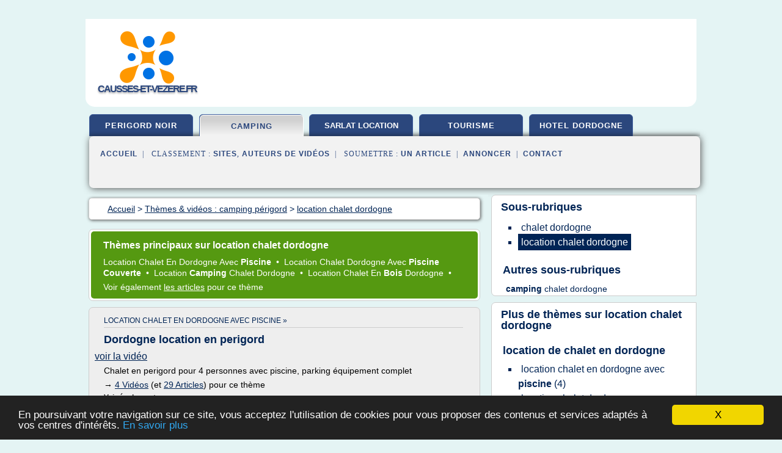

--- FILE ---
content_type: text/html; charset=UTF-8
request_url: https://www.causses-et-vezere.fr/ca4/c,k/videolist/location+chalet+dordogne,0
body_size: 28168
content:
<html><head><title>location chalet dordogne :
              Dordogne location en perigord
                (video)
              </title><meta http-equiv="content-type" content="text/html; charset=utf-8"/><meta name="description" content="Vid&#xE9;os sur location chalet dordogne: ; "/><meta name="keywords" content="camping p&#xE9;rigord, location chalet dordogne, vid&#xE9;os, article, videos, articles, video, vid&#xE9;o"/><meta content="General" name="rating"/><link href="/taggup/css/style,v2.css" rel="stylesheet" type="text/css"/><link href="/taggup/css/fluid_grid.css" rel="stylesheet" type="text/css"/><link href="/taggup/css/glow-tabs/tabs.css" rel="stylesheet" type="text/css"/><script type="text/javascript" src="/taggup//js/taggup.js"><!--NOT EMPTY--></script><script src="/taggup/domains/common/jquery/js/jquery-1.7.1.min.js"><!--NOT EMPTY--></script><script src="/taggup/domains/common/jquery/js/jquery-ui-1.8.17.custom.min.js"><!--NOT EMPTY--></script><link href="/taggup/domains/common/jquery/css/ui-lightness/jquery-ui-1.8.17.custom.css" media="all" type="text/css" rel="stylesheet"/><script type="text/javascript" src="/taggup/domains/common/windows_js_1.3/javascripts/prototype.js"><!--NOT EMPTY--></script><script type="text/javascript" src="/taggup/domains/common/windows_js_1.3/javascripts/window.js"><!--NOT EMPTY--></script><script type="text/javascript" src="/taggup/domains/common/windows_js_1.3/javascripts/effects.js"><!--NOT EMPTY--></script><script type="text/javascript" src="/taggup/domains/common/windows_js_1.3/javascripts/window_ext.js"><!--NOT EMPTY--></script><link href="/taggup/domains/common/windows_js_1.3/themes/default.css" rel="stylesheet" type="text/css"/><script type="text/javascript">var switchTo5x=true;</script>
<script type="text/javascript" src="https://w.sharethis.com/button/buttons.js"></script>
<script type="text/javascript" src="https://s.sharethis.com/loader.js"></script>

<script type="text/javascript">

   jQuery.noConflict();

   jQuery(document).ready(function(){
     jQuery("a.ext").click(function(){ 
        var url = this.href;

        jQuery.ajax({
        async: false,
        type: "GET",
        url: "/logger", 
        data: {
                sid: Math.random(), 
                clicked: url,
		source: window.location.href
        },
        contentType: "application/x-www-form-urlencoded; charset=UTF-8",
        cache: false
        });
        return true; 
    });
  });

  </script><meta name="viewport" content="width=device-width, initial-scale=1"/><script async="" src="//pagead2.googlesyndication.com/pagead/js/adsbygoogle.js"></script><script>
	  (adsbygoogle = window.adsbygoogle || []).push({
	    google_ad_client: "ca-pub-0960210551554417",
	    enable_page_level_ads: true
	  });
	</script></head><body id="top"><script type="text/javascript">
  window.google_analytics_uacct = "UA-1031560-1"
</script>
<center><div id="fixed_header"><div id="fixed_header_logo"><a href="/"><img border="0" src="/logo.png"/></a></div><div id="fixed_header_menu" style="padding-right: 30px"><a onclick="Element.show('navigation_menu'); Element.hide('show_menu');Element.show('hide_menu');" id="show_menu" style="cursor: pointer">Menu</a><a onclick="Element.hide('navigation_menu'); Element.hide('hide_menu');Element.show('show_menu');" id="hide_menu" style="cursor: pointer">Fermer Menu</a></div></div><script type="text/javascript">
    Element.hide('hide_menu');
  </script><div id="fixed_header_mobile"><div id="fixed_header_logo"><a href="/"><img border="0" src="/logo.png"/></a></div><div id="fixed_header_menu" style="padding-right: 30px"><a onclick="Element.show('navigation_menu'); Element.hide('show_mobile_menu');Element.show('hide_mobile_menu');" id="show_mobile_menu" style="cursor: pointer">Menu</a><a onclick="Element.hide('navigation_menu'); Element.hide('hide_mobile_menu');Element.show('show_mobile_menu');" id="hide_mobile_menu" style="cursor: pointer">Fermer Menu</a></div></div><script type="text/javascript">
    Element.hide('hide_mobile_menu');
  </script><script type="text/javascript"><!--
     if(jQuery(window).outerWidth() > 768){
       jQuery("#fixed_header").hide();
     }

     jQuery(window).resize(function () {
        jQuery("#navigation_menu").hide();
        jQuery("#hide_mobile_menu").hide();
        jQuery("#show_mobile_menu").show();
        jQuery("#hide_menu").hide();
        jQuery("#show_menu").show();
        if (jQuery(this).scrollTop() > 80) {
           jQuery("#fixed_header").show();
        } else {
           jQuery("#fixed_header").hide();
        }
     });


     jQuery(window).scroll(function () { 
	jQuery("#navigation_menu").hide();
	jQuery("#hide_mobile_menu").hide();
	jQuery("#show_mobile_menu").show();
	jQuery("#hide_menu").hide();
	jQuery("#show_menu").show();

	if (jQuery(this).scrollTop() > 80) {
           jQuery("#fixed_header").show();
	} else {
	   jQuery("#fixed_header").hide();
	}
     });

      --></script><div id="container"><!--header-top--><div class="logo_container"><table cellspacing="0" cellpadding="10" border="0"><tr><td align="center">      <a href="/">
        <img border="0" src="/logo.png"/>
      </a>
      <div class="logo"><a>causses-et-vezere.fr</a></div>

</td><td><div class="header_banner_ad"><script async src="//pagead2.googlesyndication.com/pagead/js/adsbygoogle.js"></script>
<!-- responsive-text-display -->
<ins class="adsbygoogle"
     style="display:block"
     data-ad-client="ca-pub-0960210551554417"
     data-ad-slot="9996705600"
     data-ad-format="auto"
     data-full-width-responsive="true"></ins>
<script>
(adsbygoogle = window.adsbygoogle || []).push({});
</script>

</div></td></tr></table></div><div id="navigation_menu"><ul><li><a href="/index.html">Accueil</a></li><li><a href="/ca4/1/videolist/perigord+noir.html"> Perigord Noir</a></li><li><a href="/ca4/2/videolist/camping+perigord.html" id="current" class="selected"> Camping P&#xE9;rigord</a></li><li><a href="/ca4/3/videolist/sarlat+location.html"> Sarlat Location</a></li><li><a href="/ca4/4/videolist/tourisme+perigord+noir.html"> Tourisme Perigord Noir</a></li><li><a href="/ca4/5/videolist/hotel+dordogne.html"> Hotel Dordogne</a></li><li><a href="/ca4/top/blogs/0">Classement de Sites</a></li><li><a href="/ca4/top/producers/0">Classement Auteurs de Vid&#xE9;os</a></li><li><a rel="nofollow" href="/submit.php">
        Soumettre 
      un article</a></li><li><a rel="nofollow" href="/advertise.php">Annoncer</a></li><li><a rel="nofollow" href="/contact.php">Contact</a></li></ul></div><script type="text/javascript">
             Element.hide('navigation_menu');
           </script><div id="header"><ul id="navigation"><li><a href="/ca4/1/videolist/perigord+noir.html">perigord noir</a></li><li id="current" class="selected"><a href="/ca4/2/videolist/camping+perigord.html">camping</a></li><li><a href="/ca4/3/videolist/sarlat+location.html" style="letter-spacing: 0px;">sarlat location</a></li><li><a href="/ca4/4/videolist/tourisme+perigord+noir.html">tourisme</a></li><li><a href="/ca4/5/videolist/hotel+dordogne.html">hotel dordogne</a></li><li class="shadow"/></ul><div id="subnavigation"><span>&#xA0;&#xA0;</span><a href="/index.html">Accueil</a><span>&#xA0;&#xA0;|&#xA0;&#xA0; 
        Classement :
      </span><a href="/ca4/top/blogs/0">Sites</a><span>, </span><a href="/ca4/top/producers/0">Auteurs de Vid&#xE9;os</a><span>&#xA0;&#xA0;|&#xA0;&#xA0; 
        Soumettre :
      </span><a rel="nofollow" href="/submit.php">un article</a><span>&#xA0;&#xA0;|&#xA0;&#xA0;</span><a rel="nofollow" href="/advertise.php">Annoncer</a><span>&#xA0;&#xA0;|&#xA0;&#xA0;</span><a rel="nofollow" href="/contact.php">Contact</a><div id="header_ad"><script type="text/javascript"><!--
        google_ad_client = "pub-0960210551554417";
        /* 728x15, created 3/31/11 */
        google_ad_slot = "0839699374";
        google_ad_width = 728;
        google_ad_height = 15;
        //-->
        </script>
        <script type="text/javascript"
        src="https://pagead2.googlesyndication.com/pagead/show_ads.js">
          <!--NOT EMPTY-->
        </script>
</div></div></div><div id="content"><div id="path"><ol vocab="http://schema.org/" typeof="BreadcrumbList" id="path_BreadcrumbList"><li property="itemListElement" typeof="ListItem"><a property="item" typeof="WebPage" href="/index.html"><span property="name">Accueil</span></a><meta property="position" content="1"/></li><li><span> &gt; </span></li><li property="itemListElement" typeof="ListItem"><a href="/ca4/2/videolist/camping+perigord.html" class="selected" property="item" typeof="WebPage"><span property="name">Th&#xE8;mes &amp; vid&#xE9;os :
                            camping p&#xE9;rigord</span></a><meta property="position" content="2"/></li><li><span> &gt; </span></li><li property="itemListElement" typeof="ListItem"><a href="/ca4/c,k/videolist/location+chalet+dordogne,0" typeof="WebPage" property="item"><span property="name">location chalet dordogne</span></a><meta property="position" content="3"/></li></ol></div><div id="main_content"><div id="mainTitle"><div id="mainTitle_inner"><h1>
        Th&#xE8;mes principaux sur
      location chalet dordogne</h1><p><a href="#topic_1335" class="title"><span class="target">location chalet </span><span class="skip">en </span><span class="target">dordogne </span><span class="skip">avec </span><b>piscine </b></a>&#xA0;&#x2022;&#xA0;
		  <a href="#topic_1339" class="title"><span class="target">location chalet dordogne </span><span class="skip">avec </span><b>piscine couverte </b></a>&#xA0;&#x2022;&#xA0;
		  <a href="#topic_1338" class="title"><span class="target">location </span><b>camping </b><span class="target">chalet dordogne </span></a>&#xA0;&#x2022;&#xA0;
		  <a href="#topic_1336" class="title"><span class="target">location chalet </span><span class="skip">en </span><b>bois </b><span class="target">dordogne </span></a>&#xA0;&#x2022;&#xA0;
		  </p><p>
         Voir &#xE9;galement
      <a href="/ca4/c,k/bloglist/location+chalet+dordogne,0">les articles</a>
        pour ce th&#xE8;me
      </p></div></div><div id="itemList" class="container_2"><div class="grid_2"><div style="padding: 0 15px"><div style="border-bottom: #CCCCCC solid 1px"><h3><a name="topic_1335" href="/ca4/c,k/videolist/location+chalet+en+dordogne+avec+piscine,0">location chalet en dordogne avec piscine&#xA0;&#xBB;</a></h3></div></div><h2>Dordogne location en perigord</h2><a href="http://www.youtube.com/watch?v=zU_bTx9YD6I" class="ext" target="_blank" rel="nofollow">voir la vidéo</a><description><p>Chalet en perigord pour 4 personnes avec piscine, parking &#xE9;quipement complet</p></description><p>&#x2192; <a href="/ca4/c,k/videolist/location+chalet+en+dordogne+avec+piscine,0">4&#xA0;Vid&#xE9;os</a> (et <a href="/ca4/c,k/bloglist/location+chalet+en+dordogne+avec+piscine,0">29 Articles</a>) 
        
        pour ce th&#xE8;me
      </p><p class="bold other"><b>
         Voir &#xE9;galement
      </b>:
            <ul class="other"><li><a href="/ca4/c,k/videolist/location+de+chalet+en+dordogne,0">location de chalet en dordogne</a></li></ul></p><div class="keyword_content_1_ad">
<script async src="//pagead2.googlesyndication.com/pagead/js/adsbygoogle.js"></script>
<!-- responsive-text-display -->
<ins class="adsbygoogle"
     style="display:block"
     data-ad-client="ca-pub-0960210551554417"
     data-ad-slot="9996705600"
     data-ad-format="auto"></ins>
<script>
(adsbygoogle = window.adsbygoogle || []).push({});
</script>

</div></div><div class="clear">&#xA0;</div><div class="grid_1"><div style="padding: 0 15px"><div style="border-bottom: #CCCCCC solid 1px"><h3><a name="topic_1339" href="/ca4/c,k/videolist/location+chalet+dordogne+avec+piscine+couverte,0">location chalet dordogne avec piscine couverte&#xA0;&#xBB;</a></h3></div></div><h2>Camping Les Peneyrals</h2><a href="http://www.youtube.com/watch?v=b_-RxhiO-U0" class="ext" target="_blank" rel="nofollow">voir la vidéo</a><description><p>Camping Les P&#xE9;neyrals  5 &#xE9;toiles Dordogne P&#xE9;rigord. Espace aquatique Piscine couverte chauff&#xE9;e Piscines et pataugeoire chauff&#xE9;es Jeux aquatiques Toboggans aquatiques Grande aire de jeux avec toboggans et trampoline gonflable Tennis Basket Mini-golf Etang de p&#xEA;che . Animations sportives, animations musicales, concerts, spectacles, lotos, quizz. Restaurant, Pizzas, Magasin. Locations de mobil-homes. Location de Chalets. Sanitaires chauff&#xE9;s. A 10 km de Sarlat au c&#x153;ur du P&#xE9;rigord Noir.</p></description><p>&#x2192; <a href="/ca4/c,k/videolist/location+chalet+dordogne+avec+piscine+couverte,0">1&#xA0;Vid&#xE9;os</a> (et <a href="/ca4/c,k/bloglist/location+chalet+dordogne+avec+piscine+couverte,0">23 Articles</a>) 
        
        pour ce th&#xE8;me
      </p><p class="bold other"><b>
         Voir &#xE9;galement
      </b>:
            <ul class="other"><li><a href="/ca4/c,k/videolist/location+chalet+de+peche+en+dordogne,0">location chalet de peche en dordogne</a></li></ul></p></div><div class="grid_1"><div style="padding: 0 15px"><div style="border-bottom: #CCCCCC solid 1px"><h3><a name="topic_1338" href="/ca4/c,k/videolist/location+camping+chalet+dordogne,0">location camping chalet dordogne&#xA0;&#xBB;</a></h3></div></div><h2>Camping du Bas Meygnaud Dordogne</h2><a href="http://www.youtube.com/watch?v=gqmiH8gUNXo" class="ext" target="_blank" rel="nofollow">voir la vidéo</a><description><p>camping 2 &#xE9;toiles, agr&#xE9;able,ombrag&#xE9;, en pleine nature, locations chalets, piscine, Label La Cl&#xE9; Verte, pr&#xE8;s de Brant&#xF4;me</p></description><p>&#x2192; <a href="/ca4/c,k/videolist/location+camping+chalet+dordogne,0">2&#xA0;Vid&#xE9;os</a> (et <a href="/ca4/c,k/bloglist/location+camping+chalet+dordogne,0">76 Articles</a>) 
        
        pour ce th&#xE8;me
      </p></div><div class="keyword_content_2_ad grid_2">
<script async src="//pagead2.googlesyndication.com/pagead/js/adsbygoogle.js"></script>
<!-- responsive-text-display -->
<ins class="adsbygoogle"
     style="display:block"
     data-ad-client="ca-pub-0960210551554417"
     data-ad-slot="9996705600"
     data-ad-format="auto"></ins>
<script>
(adsbygoogle = window.adsbygoogle || []).push({});
</script>

</div><div class="clear">&#xA0;</div><div class="grid_1"><div style="padding: 0 15px"><div style="border-bottom: #CCCCCC solid 1px"><h3><a name="topic_1336" href="/ca4/c,k/videolist/location+chalet+en+bois+dordogne,0">location chalet en bois dordogne&#xA0;&#xBB;</a></h3></div></div><h2>Les Cottages en P&#xE9;rigord, chalets location, parc vacances Dordogne Perigord</h2><a href="http://www.youtube.com/watch?v=lX60_SCrxvA" class="ext" target="_blank" rel="nofollow">voir la vidéo</a><description><p>Nos chalets haut de gamme "Natural-Bois" vous offrent confort et bien-&#xEA;tre. Une jolie piscine de forme libre int&#xE8;gre un bain bouillonnant et un espace d&#xE9;tente pour petits et grands. Les plages sont &#xE9;quip&#xE9;es de bains de soleil. Pour votre bien-&#xEA;tre, Sauna et Jacuzzi chauff&#xE9;.&#xD;</p><p>http://www.campings-dordogne.com</p></description><p>&#x2192; <a href="/ca4/c,k/videolist/location+chalet+en+bois+dordogne,0">1&#xA0;Vid&#xE9;os</a> (et <a href="/ca4/c,k/bloglist/location+chalet+en+bois+dordogne,0">19 Articles</a>) 
        
        pour ce th&#xE8;me
      </p></div><div class="clear">&#xA0;</div><div class="grid_2">&#xA0;</div></div><div class="pagination"><div class="pagination_inner"><p class="hilite">
        Vid&#xE9;os s&#xE9;lectionn&#xE9;es pour le th&#xE8;me : 
      location chalet dordogne</p><p>
		      &#x2192; <span class="bold">2
        Vid&#xE9;os
      </span></p><p>
         Voir &#xE9;galement
      <a href="/ca4/c,k/bloglist/location+chalet+dordogne,0">47 Articles</a>
        pour ce th&#xE8;me
      </p></div></div><div id="itemList"><div class="evenItem"><!--google_ad_section_start(weight=ignore)--><h1 id="zU_bTx9YD6I">Dordogne location en perigord</h1><div style="float: right;height:100px;margin: 10px"><a href="http://www.youtube.com/watch?v=zU_bTx9YD6I" style="border-width:0px" class="ext" target="_blank" rel="nofollow">voir la vidéo</a></div><p>Chalet en perigord pour 4 personnes avec piscine, parking &#xE9;quipement complet</p><p><a href="http://www.youtube.com/watch?v=zU_bTx9YD6I" target="_blank" class="ext" rel="nofollow">
        Voir la suite
       <img class="icon" border="0" src="/taggup/domains/common/ext_arrow.png"/></a></p><p class="info"><span class="property">
        Par : 
      </span>14eric66</p><p><span class="property">
        Th&#xE8;mes li&#xE9;s 
      : </span><a href="/ca4/c,k/videolist/location+4+personnes+perigord,0" style="font-size: &#10;      12px&#10;    ;">location 4 personnes perigord</a> /
         <a href="/ca4/c,k/videolist/location+avec+piscine+dordogne+perigord,0" style="font-size: &#10;      12px&#10;    ;">location avec piscine dordogne perigord</a> /
         <a href="/ca4/c,k/videolist/location+chalet+perigord,0" style="font-size: &#10;      11px&#10;    ;">location chalet perigord</a></p><!--google_ad_section_end--><!--item 1--><div class="tag_ad">

<style type="text/css">
@media (min-width: 769px) {
div.tag_ad_1_desktop {  }
div.tag_ad_1_mobile { display: none }
}

@media (max-width: 768px) {
div.tag_ad_1_mobile {  }
div.tag_ad_1_desktop { display: none }
}

</style>

<div class="tag_ad_1_desktop">

<script type="text/javascript"><!--
        google_ad_client = "pub-0960210551554417";
        /* 468x15, created 3/31/11 */
        google_ad_slot = "8030561878";
        google_ad_width = 468;
        google_ad_height = 15;
        //-->
        </script>
        <script type="text/javascript"
        src="https://pagead2.googlesyndication.com/pagead/show_ads.js">
          <!--NOT EMPTY-->
        </script>

</div>


<div class="tag_ad_1_mobile">

<script async src="//pagead2.googlesyndication.com/pagead/js/adsbygoogle.js"></script>
<!-- responsive-text-display -->
<ins class="adsbygoogle"
     style="display:block"
     data-ad-client="ca-pub-0960210551554417"
     data-ad-slot="9996705600"
     data-ad-format="auto"></ins>
<script>
(adsbygoogle = window.adsbygoogle || []).push({});
</script>

</div>
</div></div><div class="oddItem"><!--google_ad_section_start(weight=ignore)--><h2 id="lX60_SCrxvA">Les Cottages en P&#xE9;rigord, chalets location, parc vacances Dordogne Perigord</h2><div style="float: right;height:100px;margin: 10px"><a href="http://www.youtube.com/watch?v=lX60_SCrxvA" style="border-width:0px" class="ext" target="_blank" rel="nofollow">voir la vidéo</a></div><p>Nos chalets haut de gamme "Natural-Bois" vous offrent confort et bien-&#xEA;tre. Une jolie piscine de forme libre int&#xE8;gre un bain bouillonnant et un espace d&#xE9;tente pour petits et grands. Les plages sont &#xE9;quip&#xE9;es de bains de soleil. Pour votre bien-&#xEA;tre, Sauna et Jacuzzi chauff&#xE9;.&#xD;</p><p>http://www.campings-dordogne.com</p><p><a href="http://www.youtube.com/watch?v=lX60_SCrxvA" target="_blank" class="ext" rel="nofollow">
        Voir la suite
       <img class="icon" border="0" src="/taggup/domains/common/ext_arrow.png"/></a></p><p class="info"><span class="property">
        Par : 
      </span><a href="/ca4/producer/6/0">obi wane</a></p><p><span class="property">
        Th&#xE8;mes li&#xE9;s 
      : </span><a href="/ca4/c,k/videolist/location+vacances+dordogne+perigord,0" style="font-size: &#10;      12px&#10;    ;">location vacances dordogne perigord</a> /
         <a href="/ca4/c,k/videolist/location+chalet+camping+perigord,0" style="font-size: &#10;      11px&#10;    ;">location chalet camping perigord</a> /
         <a href="/ca4/c,k/videolist/location+chalet+en+bois+dordogne,0" style="font-size: &#10;      11px&#10;    ;">location chalet en bois dordogne</a> /
         <a href="/ca4/c,k/videolist/location+camping+chalet+dordogne,0" style="font-size: &#10;      11px&#10;    ;">location camping chalet dordogne</a> /
         <a href="/ca4/c,k/videolist/location+vacance+perigord+avec+piscine,0" style="font-size: &#10;      14px&#10;    ;">location vacance perigord avec piscine</a></p><div class="top" align="right"><a href="#top">
        Haut de page 
      </a></div><!--google_ad_section_end--><!--item 2--><div class="tag_ad">

<style type="text/css">
@media (min-width: 769px) {
div.tag_ad_2_desktop {  }
div.tag_ad_2_mobile { display: none }
}

@media (max-width: 768px) {
div.tag_ad_2_mobile {  }
div.tag_ad_2_desktop { display: none }
}

</style>

<div class="tag_ad_2_desktop">

<script type="text/javascript"><!--
        google_ad_client = "pub-0960210551554417";
        /* 468x15, created 3/31/11 */
        google_ad_slot = "8030561878";
        google_ad_width = 468;
        google_ad_height = 15;
        //-->
        </script>
        <script type="text/javascript"
        src="https://pagead2.googlesyndication.com/pagead/show_ads.js">
          <!--NOT EMPTY-->
        </script>

</div>


<div class="tag_ad_2_mobile">

<script async src="//pagead2.googlesyndication.com/pagead/js/adsbygoogle.js"></script>
<!-- responsive-text-display -->
<ins class="adsbygoogle"
     style="display:block"
     data-ad-client="ca-pub-0960210551554417"
     data-ad-slot="9996705600"
     data-ad-format="auto"></ins>
<script>
(adsbygoogle = window.adsbygoogle || []).push({});
</script>

</div>
</div></div></div><div class="pagination"><div class="pagination_inner"><p>2
        Ressources 
      </p></div></div></div></div><div id="tags"><div class="large_image_ad">
<!-- mobile :  320 x 100
     https://support.google.com/adsense/answer/6357180
     pc : non affich�
-->

<style type="text/css">
@media (min-width: 769px) {
div.large_image_ad_mobile { display: none }
}

@media (max-width: 768px) {
div.large_image_ad_mobile { padding: 10px; }
}

</style>

<div class="large_image_ad_desktop">

<script async src="//pagead2.googlesyndication.com/pagead/js/adsbygoogle.js"></script>
<!-- responsive-text-display -->
<ins class="adsbygoogle"
     style="display:block"
     data-ad-client="ca-pub-0960210551554417"
     data-ad-slot="9996705600"
     data-ad-format="auto"
     data-full-width-responsive="true"></ins>
<script>
(adsbygoogle = window.adsbygoogle || []).push({});
</script>

</div>



<div class="large_image_ad_mobile">

</div>
</div><div id="maintopics"><h2>
        Sous-rubriques
      </h2><table><tr><td><ul class="keywordlist"><li><a href="/ca4/c,k/videolist/chalet+dordogne,0"> <span class="target">chalet dordogne </span></a></li><li><a href="/ca4/c,k/videolist/location+chalet+dordogne,0" id="current" class="selected"> <span class="target">location chalet dordogne </span></a></li></ul></td></tr><tr><td><h2>
        Autres sous-rubriques 
      </h2><div id="othertopicscontent"><p style="font-size: 0.9em"><a href="/ca4/c,k/videolist/camping+chalet+dordogne,0"> <b>camping </b><span class="target">chalet dordogne </span></a></p></div></td></tr></table></div><div id="maintopics"><h2>
        Plus de th&#xE8;mes sur   
      <a href="/ca4/c,k/videolist/location+chalet+dordogne,0">location chalet dordogne</a></h2><table><tr><td><h2><a title="" href="/ca4/c,k/videolist/location+de+chalet+en+dordogne,0">location de chalet en dordogne</a></h2><ul class="keywordlist"><li><a title="location chalet en dordogne avec piscine" href="/ca4/c,k/videolist/location+chalet+en+dordogne+avec+piscine,0"><span class="target">location chalet </span><span class="skip">en </span><span class="target">dordogne </span><span class="skip">avec </span><b>piscine </b>(4)</a></li><li><a title="location chalet dordogne avec piscine couverte" href="/ca4/c,k/videolist/location+chalet+dordogne+avec+piscine+couverte,0"><span class="target">location chalet dordogne </span><span class="skip">avec </span><b>piscine couverte </b>(1)</a></li></ul><h2><a title="" href="/ca4/c,k/videolist/location+camping+chalet+dordogne,0">location camping chalet dordogne</a></h2><ul class="keywordlist"><li><a title="location chalet de peche en dordogne" href="/ca4/c,k/videolist/location+chalet+de+peche+en+dordogne,0"><span class="target">location chalet </span><span class="skip">de </span><b>peche </b><span class="skip">en </span><span class="target">dordogne </span>(1)</a></li></ul><h2><a title="" href="/ca4/c,k/videolist/location+chalet+en+bois+dordogne,0">location chalet en bois dordogne</a></h2></td></tr></table></div><div class="vertical_ad">
<!-- mobile :  320 x 100
     https://support.google.com/adsense/answer/6357180
     pc : non affich�
-->

<style type="text/css">
@media (min-width: 769px) {
div.left_skyscraper_ad_mobile { display: none }
}

@media (max-width: 768px) {
div.left_skyscraper_ad_mobile { padding: 10px; }
}

</style>

<div class="left_skyscraper_ad_desktop">

<script type="text/javascript"><!--
        google_ad_client = "pub-0960210551554417";
        /* 160x600, created 4/1/11 */
        google_ad_slot = "2526725998";
        google_ad_width = 160;
        google_ad_height = 600;
        //-->
        </script>
        <script type="text/javascript"
        src="https://pagead2.googlesyndication.com/pagead/show_ads.js">
        <!--NOT EMPTY-->
        </script>


</div>



<div class="left_skyscraper_ad_mobile">

</div>
</div></div><div id="footer"><div id="footer_content"><!--footer-top--><a href="/index.html">Accueil</a><span> | </span><a rel="nofollow" href="/taggup/legal/fr/legal.xhtml" target="_blank">Mentions l&#xE9;gales</a><span> | </span><a rel="nofollow" href="/taggup/legal/fr/tos.xhtml" target="_blank">Conditions g&#xE9;n&#xE9;rales d'utilisation</a><span> | </span><a rel="nofollow" href="/taggup/legal/fr/cookies_more.html" target="_blank">Utilisation des cookies</a><span> | </span><a rel="nofollow" href="javascript:window.location= '/about.php?subject='+location.href">Contact &#xE0; propos de cette page</a><br/><a href="/taggup/legal/fr/tos.xhtml" rel="nofollow" target="_blank">Pour ajouter ou supprimer un site, voir l'article 4 des CGUs</a><!--footer-bottom--><br/><br/><br/><br/><br/><br/></div></div></div></center><script src="https://www.google-analytics.com/urchin.js" type="text/javascript">
</script>
<script type="text/javascript">
  _uacct = "UA-1031560-1";
  urchinTracker();
</script>
<script type="text/javascript" src="/share/js/astrack.js">
</script>

<script type="text/javascript">stLight.options({publisher: "58075759-4f0f-4b91-b2c3-98e78500ec08", doNotHash: false, doNotCopy: false, hashAddressBar: false});</script>
<script>
var options={ "publisher": "58075759-4f0f-4b91-b2c3-98e78500ec08", "logo": { "visible": false, "url": "", "img": "//sd.sharethis.com/disc/images/demo_logo.png", "height": 45}, "ad": { "visible": false, "openDelay": "5", "closeDelay": "0"}, "livestream": { "domain": "", "type": "sharethis"}, "ticker": { "visible": false, "domain": "", "title": "", "type": "sharethis"}, "facebook": { "visible": false, "profile": "sharethis"}, "fblike": { "visible": false, "url": ""}, "twitter": { "visible": false, "user": "sharethis"}, "twfollow": { "visible": false}, "custom": [{ "visible": false, "title": "Custom 1", "url": "", "img": "", "popup": false, "popupCustom": { "width": 300, "height": 250}}, { "visible": false, "title": "Custom 2", "url": "", "img": "", "popup": false, "popupCustom": { "width": 300, "height": 250}}, { "visible": false, "title": "Custom 3", "url": "", "img": "", "popup": false, "popupCustom": { "width": 300, "height": 250} }], "chicklets": { "items": ["facebook", "twitter", "linkedin", "pinterest", "email", "sharethis"]} };
var st_bar_widget = new sharethis.widgets.sharebar(options);
</script>

<script type="text/javascript"><!--
    window.cookieconsent_options = {"message":"En poursuivant votre navigation sur ce site, vous acceptez l'utilisation de cookies pour vous proposer des contenus et services adapt&eacute;s &agrave; vos centres d'int&eacute;r&ecirc;ts.","dismiss":"X","learnMore":"En savoir plus","link":"javascript:popupthis('cookies_more.html')","theme":"dark-bottom"};
    //--></script><script type="text/javascript" src="/taggup/domains/common/cookieconsent2_v1.0.9/cookieconsent.min.js"><!--NOT EMPTY--></script></body></html>
